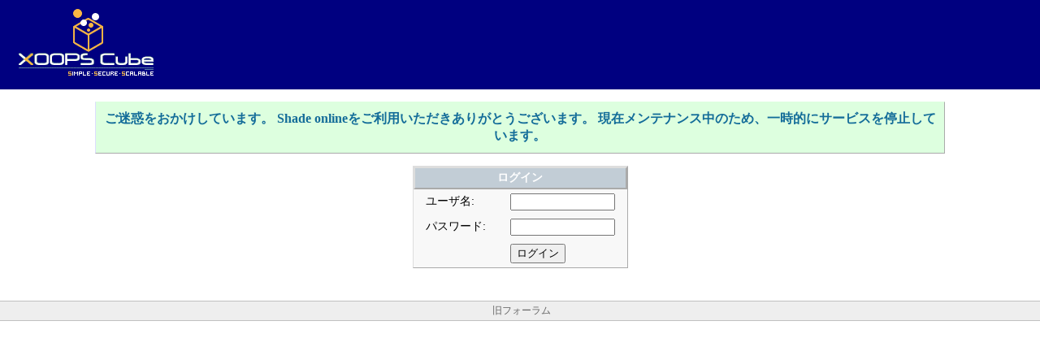

--- FILE ---
content_type: text/html; charset=EUC-JP
request_url: http://lounge.shade-online.jp/modules/myalbum/photo.php?lid=620
body_size: 2793
content:
<!DOCTYPE html PUBLIC '-//W3C//DTD XHTML 1.0 Transitional//EN' 'http://www.w3.org/TR/xhtml1/DTD/xhtml1-transitional.dtd'>
<html xmlns="http://www.w3.org/1999/xhtml" xml:lang="ja" lang="ja">
<head>
<meta http-equiv="content-type" content="text/html; charset=EUC-JP" />
<meta http-equiv="content-language" content="ja" />
<title>旧フォーラム</title>
<style type="text/css">
<!--
body {
	padding:0px;
	margin:0px;
}

img {
	border: 0;
}

#header {
	background-color:#000080;
	vertical-align: middle;
	text-align:left;
	padding:5px;
	margin:0px;
}

#siteclosemsg {
	background-color:#ddffdf;
	color:#136C99;
	font-weight:bold;
	text-align:center;
	border-top:1px solid #ddffdf;
	border-left:1px solid #DDDDFF;
	border-right:1px solid #AAAAAA;
	border-bottom:1px solid #AAAAAA;
	padding:10px;
	width:80%;
	margin:15px auto;
}

#loginformTable {
	border: 1px solid silver;
	margin:5px auto;
	border-top:1px solid #dddddd;
	border-left:1px solid #dddddd;
	border-right:1px solid #AAAAAA;
	border-bottom:1px solid #AAAAAA;

}
#loginformTable th, #loginformTable td {
	font-size:14px;
}
#loginformTable th {
	background-color: #c2cdd6;
	color: #FFFFFF;
	vertical-align: middle;
	text-align: center;
	border-top:2px solid #dddddd;
	border-left:2px solid #dddddd;
	border-right:2px solid #AAAAAA;
	border-bottom:2px solid #AAAAAA;
	padding : 3px;
}

#loginformTable td {
	background-color: #f8f8f8;
	padding : 5px 15px;
	color: #000000;
}

#footer {
	font-size: 12px;
	vertical-align: middle;
	text-align: center;
	color:#666666;
	border-bottom:1px solid silver;
	border-top:1px solid silver;
	background-color:#eeeeee;
	margin:40px 0;
	padding:3px;
}
-->
</style>
</head>
<body>

  <div id="header"><a href="http://lounge.shade-online.jp/"><img src="http://lounge.shade-online.jp/images/logo.gif" alt="旧フォーラム" title="旧フォーラム" /></a></div>

  <div id="siteclosemsg">ご迷惑をおかけしています。
Shade onlineをご利用いただきありがとうございます。

現在メンテナンス中のため、一時的にサービスを停止しています。</div>

    <form action="http://lounge.shade-online.jp/user.php" method="post">
    <table id="loginformTable" cellspacing="0">
      <tr>
        <th colspan="2">ログイン</th>
      </tr>
      <tr>
        <td>ユーザ名: </td>
        <td><input type="text" name="uname" size="14" value="" /></td>
      </tr>
      <tr>
        <td>パスワード: </td>
        <td><input type="password" name="pass" size="14" /></td>
      </tr>
      <tr>
        <td>&nbsp;</td>
        <td><input type="hidden" name="xoops_login" value="1" /><input type="submit" value="ログイン" /></td>
      </tr>
    </table>
  </form>
  
  <div id="footer">&nbsp;旧フォーラム</div>

</body>
</html>